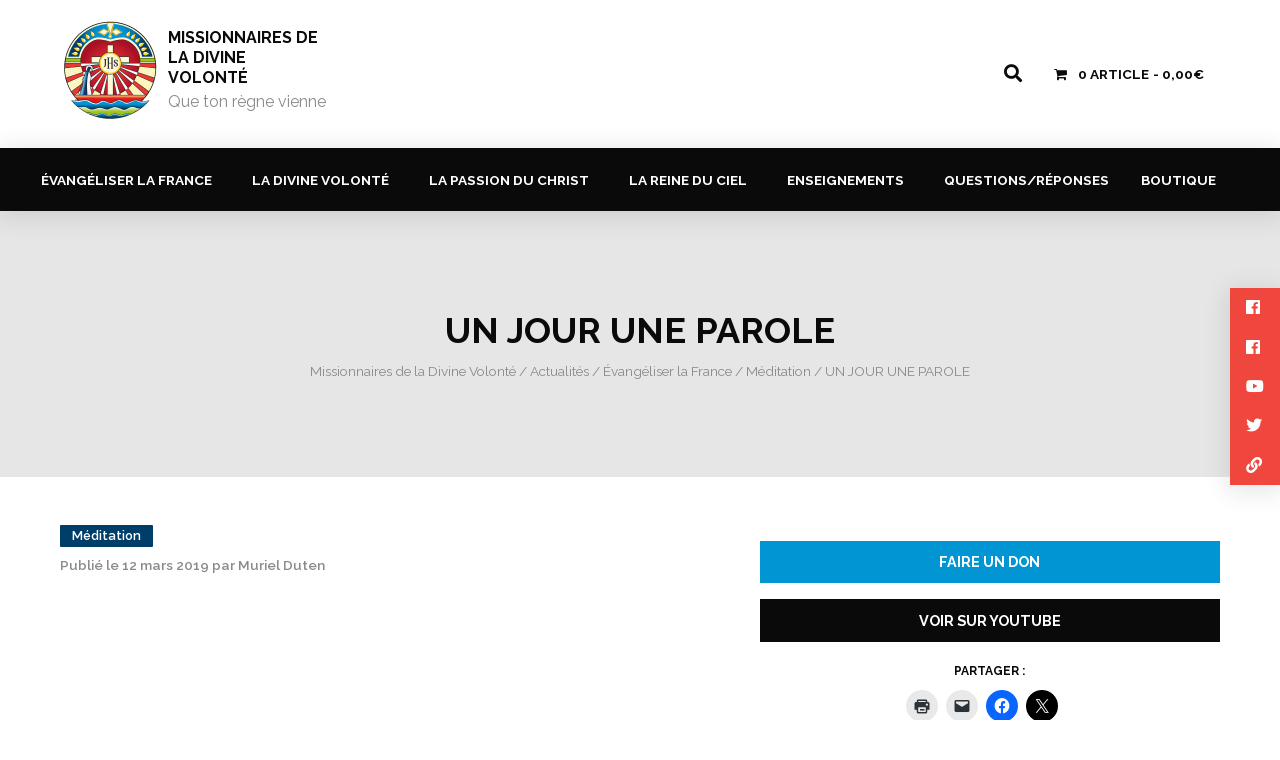

--- FILE ---
content_type: text/html; charset=UTF-8
request_url: https://disciples-amoureux-missionnaires.com/2019/03/12/un-jour-une-parole-7/
body_size: 13633
content:

<!doctype html>
<html class="no-js" lang="fr-FR" >

<head>

	<meta name="viewport" content="width=480" /><strong></strong>

    <meta charset="UTF-8" />
    <meta name="viewport" content="width=device-width, initial-scale=1.0" />
    
    <link href="https://fonts.googleapis.com/css?family=Cardo:400,400i,700|Raleway:200,200i,300,300i,400,400i,500,500i,600,600i,700,700i,800,800i,900,900i&amp;subset=latin-ext" rel="stylesheet">
    
    <!-- Global site tag (gtag.js) - Google Analytics -->
	<script async src="https://www.googletagmanager.com/gtag/js?id=UA-128419142-1"></script>
    <script>
      window.dataLayer = window.dataLayer || [];
      function gtag(){dataLayer.push(arguments);}
      gtag('js', new Date());
    
      gtag('config', 'UA-128419142-1');
    </script>

    <meta name='robots' content='index, follow, max-image-preview:large, max-snippet:-1, max-video-preview:-1' />
<script>window._wca = window._wca || [];</script>

	<!-- This site is optimized with the Yoast SEO plugin v25.7 - https://yoast.com/wordpress/plugins/seo/ -->
	<title>UN JOUR UNE PAROLE - Missionnaires de la Divine Volonté</title>
	<link rel="canonical" href="https://disciples-amoureux-missionnaires.com/2019/03/12/un-jour-une-parole-7/" />
	<meta property="og:locale" content="fr_FR" />
	<meta property="og:type" content="article" />
	<meta property="og:title" content="UN JOUR UNE PAROLE - Missionnaires de la Divine Volonté" />
	<meta property="og:description" content="MARDI 12 MARS 2019" />
	<meta property="og:url" content="https://disciples-amoureux-missionnaires.com/2019/03/12/un-jour-une-parole-7/" />
	<meta property="og:site_name" content="Missionnaires de la Divine Volonté" />
	<meta property="article:publisher" content="https://www.facebook.com/pereduten/" />
	<meta property="article:published_time" content="2019-03-12T06:00:49+00:00" />
	<meta property="article:modified_time" content="2020-03-31T16:46:50+00:00" />
	<meta property="og:image" content="https://disciples-amoureux-missionnaires.com/wp-content/uploads/2019/02/logo-french.jpg" />
	<meta property="og:image:width" content="947" />
	<meta property="og:image:height" content="910" />
	<meta property="og:image:type" content="image/jpeg" />
	<meta name="author" content="Muriel Duten" />
	<meta name="twitter:card" content="summary_large_image" />
	<meta name="twitter:label1" content="Écrit par" />
	<meta name="twitter:data1" content="Muriel Duten" />
	<script type="application/ld+json" class="yoast-schema-graph">{"@context":"https://schema.org","@graph":[{"@type":"Article","@id":"https://disciples-amoureux-missionnaires.com/2019/03/12/un-jour-une-parole-7/#article","isPartOf":{"@id":"https://disciples-amoureux-missionnaires.com/2019/03/12/un-jour-une-parole-7/"},"author":{"name":"Muriel Duten","@id":"https://disciples-amoureux-missionnaires.com/#/schema/person/e9c41a0188ecd4f3236a81a37c1fa8c5"},"headline":"UN JOUR UNE PAROLE","datePublished":"2019-03-12T06:00:49+00:00","dateModified":"2020-03-31T16:46:50+00:00","mainEntityOfPage":{"@id":"https://disciples-amoureux-missionnaires.com/2019/03/12/un-jour-une-parole-7/"},"wordCount":6,"publisher":{"@id":"https://disciples-amoureux-missionnaires.com/#organization"},"articleSection":["Méditation"],"inLanguage":"fr-FR"},{"@type":"WebPage","@id":"https://disciples-amoureux-missionnaires.com/2019/03/12/un-jour-une-parole-7/","url":"https://disciples-amoureux-missionnaires.com/2019/03/12/un-jour-une-parole-7/","name":"UN JOUR UNE PAROLE - Missionnaires de la Divine Volonté","isPartOf":{"@id":"https://disciples-amoureux-missionnaires.com/#website"},"datePublished":"2019-03-12T06:00:49+00:00","dateModified":"2020-03-31T16:46:50+00:00","breadcrumb":{"@id":"https://disciples-amoureux-missionnaires.com/2019/03/12/un-jour-une-parole-7/#breadcrumb"},"inLanguage":"fr-FR","potentialAction":[{"@type":"ReadAction","target":["https://disciples-amoureux-missionnaires.com/2019/03/12/un-jour-une-parole-7/"]}]},{"@type":"BreadcrumbList","@id":"https://disciples-amoureux-missionnaires.com/2019/03/12/un-jour-une-parole-7/#breadcrumb","itemListElement":[{"@type":"ListItem","position":1,"name":"Accueil","item":"https://disciples-amoureux-missionnaires.com/"},{"@type":"ListItem","position":2,"name":"Actualités","item":"https://disciples-amoureux-missionnaires.com/actualites/"},{"@type":"ListItem","position":3,"name":"Évangéliser la France","item":"https://disciples-amoureux-missionnaires.com/actualites/categorie/evangeliser-la-france/"},{"@type":"ListItem","position":4,"name":"Méditation","item":"https://disciples-amoureux-missionnaires.com/actualites/categorie/evangeliser-la-france/meditation/"},{"@type":"ListItem","position":5,"name":"UN JOUR UNE PAROLE"}]},{"@type":"WebSite","@id":"https://disciples-amoureux-missionnaires.com/#website","url":"https://disciples-amoureux-missionnaires.com/","name":"Disciples Amoureux Missionnaires","description":"Que ton règne vienne","publisher":{"@id":"https://disciples-amoureux-missionnaires.com/#organization"},"potentialAction":[{"@type":"SearchAction","target":{"@type":"EntryPoint","urlTemplate":"https://disciples-amoureux-missionnaires.com/?s={search_term_string}"},"query-input":{"@type":"PropertyValueSpecification","valueRequired":true,"valueName":"search_term_string"}}],"inLanguage":"fr-FR"},{"@type":"Organization","@id":"https://disciples-amoureux-missionnaires.com/#organization","name":"Disciples Amoureux Missionnaires","url":"https://disciples-amoureux-missionnaires.com/","logo":{"@type":"ImageObject","inLanguage":"fr-FR","@id":"https://disciples-amoureux-missionnaires.com/#/schema/logo/image/","url":"https://disciples-amoureux-missionnaires.com/wp-content/uploads/2019/02/logo-french.jpg","contentUrl":"https://disciples-amoureux-missionnaires.com/wp-content/uploads/2019/02/logo-french.jpg","width":947,"height":910,"caption":"Disciples Amoureux Missionnaires"},"image":{"@id":"https://disciples-amoureux-missionnaires.com/#/schema/logo/image/"},"sameAs":["https://www.facebook.com/pereduten/","https://www.instagram.com/discipulos_enamorados/","https://www.youtube.com/c/LADIVINEVOLONTEPDuten"]},{"@type":"Person","@id":"https://disciples-amoureux-missionnaires.com/#/schema/person/e9c41a0188ecd4f3236a81a37c1fa8c5","name":"Muriel Duten","image":{"@type":"ImageObject","inLanguage":"fr-FR","@id":"https://disciples-amoureux-missionnaires.com/#/schema/person/image/","url":"https://secure.gravatar.com/avatar/896be4e9ff2535725df1c970f0ff2924f193b31027a6a04882c9c74dcb696247?s=96&d=mm&r=g","contentUrl":"https://secure.gravatar.com/avatar/896be4e9ff2535725df1c970f0ff2924f193b31027a6a04882c9c74dcb696247?s=96&d=mm&r=g","caption":"Muriel Duten"},"sameAs":["http://www.disciples-amoureux-missionnaires.com/"]}]}</script>
	<!-- / Yoast SEO plugin. -->


<link rel='dns-prefetch' href='//ajax.googleapis.com' />
<link rel='dns-prefetch' href='//stats.wp.com' />
<link rel='preconnect' href='//c0.wp.com' />
<link rel='stylesheet' id='eo-leaflet.js-css' href='https://disciples-amoureux-missionnaires.com/wp-content/plugins/event-organiser/lib/leaflet/leaflet.min.css?ver=1.4.0' type='text/css' media='all' />
<style id='eo-leaflet.js-inline-css' type='text/css'>
.leaflet-popup-close-button{box-shadow:none!important;}
</style>
<link rel='stylesheet' id='wp-block-library-css' href='https://c0.wp.com/c/6.8.2/wp-includes/css/dist/block-library/style.min.css' type='text/css' media='all' />
<style id='classic-theme-styles-inline-css' type='text/css'>
/*! This file is auto-generated */
.wp-block-button__link{color:#fff;background-color:#32373c;border-radius:9999px;box-shadow:none;text-decoration:none;padding:calc(.667em + 2px) calc(1.333em + 2px);font-size:1.125em}.wp-block-file__button{background:#32373c;color:#fff;text-decoration:none}
</style>
<link rel='stylesheet' id='mediaelement-css' href='https://c0.wp.com/c/6.8.2/wp-includes/js/mediaelement/mediaelementplayer-legacy.min.css' type='text/css' media='all' />
<link rel='stylesheet' id='wp-mediaelement-css' href='https://c0.wp.com/c/6.8.2/wp-includes/js/mediaelement/wp-mediaelement.min.css' type='text/css' media='all' />
<style id='jetpack-sharing-buttons-style-inline-css' type='text/css'>
.jetpack-sharing-buttons__services-list{display:flex;flex-direction:row;flex-wrap:wrap;gap:0;list-style-type:none;margin:5px;padding:0}.jetpack-sharing-buttons__services-list.has-small-icon-size{font-size:12px}.jetpack-sharing-buttons__services-list.has-normal-icon-size{font-size:16px}.jetpack-sharing-buttons__services-list.has-large-icon-size{font-size:24px}.jetpack-sharing-buttons__services-list.has-huge-icon-size{font-size:36px}@media print{.jetpack-sharing-buttons__services-list{display:none!important}}.editor-styles-wrapper .wp-block-jetpack-sharing-buttons{gap:0;padding-inline-start:0}ul.jetpack-sharing-buttons__services-list.has-background{padding:1.25em 2.375em}
</style>
<style id='global-styles-inline-css' type='text/css'>
:root{--wp--preset--aspect-ratio--square: 1;--wp--preset--aspect-ratio--4-3: 4/3;--wp--preset--aspect-ratio--3-4: 3/4;--wp--preset--aspect-ratio--3-2: 3/2;--wp--preset--aspect-ratio--2-3: 2/3;--wp--preset--aspect-ratio--16-9: 16/9;--wp--preset--aspect-ratio--9-16: 9/16;--wp--preset--color--black: #000000;--wp--preset--color--cyan-bluish-gray: #abb8c3;--wp--preset--color--white: #ffffff;--wp--preset--color--pale-pink: #f78da7;--wp--preset--color--vivid-red: #cf2e2e;--wp--preset--color--luminous-vivid-orange: #ff6900;--wp--preset--color--luminous-vivid-amber: #fcb900;--wp--preset--color--light-green-cyan: #7bdcb5;--wp--preset--color--vivid-green-cyan: #00d084;--wp--preset--color--pale-cyan-blue: #8ed1fc;--wp--preset--color--vivid-cyan-blue: #0693e3;--wp--preset--color--vivid-purple: #9b51e0;--wp--preset--gradient--vivid-cyan-blue-to-vivid-purple: linear-gradient(135deg,rgba(6,147,227,1) 0%,rgb(155,81,224) 100%);--wp--preset--gradient--light-green-cyan-to-vivid-green-cyan: linear-gradient(135deg,rgb(122,220,180) 0%,rgb(0,208,130) 100%);--wp--preset--gradient--luminous-vivid-amber-to-luminous-vivid-orange: linear-gradient(135deg,rgba(252,185,0,1) 0%,rgba(255,105,0,1) 100%);--wp--preset--gradient--luminous-vivid-orange-to-vivid-red: linear-gradient(135deg,rgba(255,105,0,1) 0%,rgb(207,46,46) 100%);--wp--preset--gradient--very-light-gray-to-cyan-bluish-gray: linear-gradient(135deg,rgb(238,238,238) 0%,rgb(169,184,195) 100%);--wp--preset--gradient--cool-to-warm-spectrum: linear-gradient(135deg,rgb(74,234,220) 0%,rgb(151,120,209) 20%,rgb(207,42,186) 40%,rgb(238,44,130) 60%,rgb(251,105,98) 80%,rgb(254,248,76) 100%);--wp--preset--gradient--blush-light-purple: linear-gradient(135deg,rgb(255,206,236) 0%,rgb(152,150,240) 100%);--wp--preset--gradient--blush-bordeaux: linear-gradient(135deg,rgb(254,205,165) 0%,rgb(254,45,45) 50%,rgb(107,0,62) 100%);--wp--preset--gradient--luminous-dusk: linear-gradient(135deg,rgb(255,203,112) 0%,rgb(199,81,192) 50%,rgb(65,88,208) 100%);--wp--preset--gradient--pale-ocean: linear-gradient(135deg,rgb(255,245,203) 0%,rgb(182,227,212) 50%,rgb(51,167,181) 100%);--wp--preset--gradient--electric-grass: linear-gradient(135deg,rgb(202,248,128) 0%,rgb(113,206,126) 100%);--wp--preset--gradient--midnight: linear-gradient(135deg,rgb(2,3,129) 0%,rgb(40,116,252) 100%);--wp--preset--font-size--small: 13px;--wp--preset--font-size--medium: 20px;--wp--preset--font-size--large: 36px;--wp--preset--font-size--x-large: 42px;--wp--preset--spacing--20: 0.44rem;--wp--preset--spacing--30: 0.67rem;--wp--preset--spacing--40: 1rem;--wp--preset--spacing--50: 1.5rem;--wp--preset--spacing--60: 2.25rem;--wp--preset--spacing--70: 3.38rem;--wp--preset--spacing--80: 5.06rem;--wp--preset--shadow--natural: 6px 6px 9px rgba(0, 0, 0, 0.2);--wp--preset--shadow--deep: 12px 12px 50px rgba(0, 0, 0, 0.4);--wp--preset--shadow--sharp: 6px 6px 0px rgba(0, 0, 0, 0.2);--wp--preset--shadow--outlined: 6px 6px 0px -3px rgba(255, 255, 255, 1), 6px 6px rgba(0, 0, 0, 1);--wp--preset--shadow--crisp: 6px 6px 0px rgba(0, 0, 0, 1);}:where(.is-layout-flex){gap: 0.5em;}:where(.is-layout-grid){gap: 0.5em;}body .is-layout-flex{display: flex;}.is-layout-flex{flex-wrap: wrap;align-items: center;}.is-layout-flex > :is(*, div){margin: 0;}body .is-layout-grid{display: grid;}.is-layout-grid > :is(*, div){margin: 0;}:where(.wp-block-columns.is-layout-flex){gap: 2em;}:where(.wp-block-columns.is-layout-grid){gap: 2em;}:where(.wp-block-post-template.is-layout-flex){gap: 1.25em;}:where(.wp-block-post-template.is-layout-grid){gap: 1.25em;}.has-black-color{color: var(--wp--preset--color--black) !important;}.has-cyan-bluish-gray-color{color: var(--wp--preset--color--cyan-bluish-gray) !important;}.has-white-color{color: var(--wp--preset--color--white) !important;}.has-pale-pink-color{color: var(--wp--preset--color--pale-pink) !important;}.has-vivid-red-color{color: var(--wp--preset--color--vivid-red) !important;}.has-luminous-vivid-orange-color{color: var(--wp--preset--color--luminous-vivid-orange) !important;}.has-luminous-vivid-amber-color{color: var(--wp--preset--color--luminous-vivid-amber) !important;}.has-light-green-cyan-color{color: var(--wp--preset--color--light-green-cyan) !important;}.has-vivid-green-cyan-color{color: var(--wp--preset--color--vivid-green-cyan) !important;}.has-pale-cyan-blue-color{color: var(--wp--preset--color--pale-cyan-blue) !important;}.has-vivid-cyan-blue-color{color: var(--wp--preset--color--vivid-cyan-blue) !important;}.has-vivid-purple-color{color: var(--wp--preset--color--vivid-purple) !important;}.has-black-background-color{background-color: var(--wp--preset--color--black) !important;}.has-cyan-bluish-gray-background-color{background-color: var(--wp--preset--color--cyan-bluish-gray) !important;}.has-white-background-color{background-color: var(--wp--preset--color--white) !important;}.has-pale-pink-background-color{background-color: var(--wp--preset--color--pale-pink) !important;}.has-vivid-red-background-color{background-color: var(--wp--preset--color--vivid-red) !important;}.has-luminous-vivid-orange-background-color{background-color: var(--wp--preset--color--luminous-vivid-orange) !important;}.has-luminous-vivid-amber-background-color{background-color: var(--wp--preset--color--luminous-vivid-amber) !important;}.has-light-green-cyan-background-color{background-color: var(--wp--preset--color--light-green-cyan) !important;}.has-vivid-green-cyan-background-color{background-color: var(--wp--preset--color--vivid-green-cyan) !important;}.has-pale-cyan-blue-background-color{background-color: var(--wp--preset--color--pale-cyan-blue) !important;}.has-vivid-cyan-blue-background-color{background-color: var(--wp--preset--color--vivid-cyan-blue) !important;}.has-vivid-purple-background-color{background-color: var(--wp--preset--color--vivid-purple) !important;}.has-black-border-color{border-color: var(--wp--preset--color--black) !important;}.has-cyan-bluish-gray-border-color{border-color: var(--wp--preset--color--cyan-bluish-gray) !important;}.has-white-border-color{border-color: var(--wp--preset--color--white) !important;}.has-pale-pink-border-color{border-color: var(--wp--preset--color--pale-pink) !important;}.has-vivid-red-border-color{border-color: var(--wp--preset--color--vivid-red) !important;}.has-luminous-vivid-orange-border-color{border-color: var(--wp--preset--color--luminous-vivid-orange) !important;}.has-luminous-vivid-amber-border-color{border-color: var(--wp--preset--color--luminous-vivid-amber) !important;}.has-light-green-cyan-border-color{border-color: var(--wp--preset--color--light-green-cyan) !important;}.has-vivid-green-cyan-border-color{border-color: var(--wp--preset--color--vivid-green-cyan) !important;}.has-pale-cyan-blue-border-color{border-color: var(--wp--preset--color--pale-cyan-blue) !important;}.has-vivid-cyan-blue-border-color{border-color: var(--wp--preset--color--vivid-cyan-blue) !important;}.has-vivid-purple-border-color{border-color: var(--wp--preset--color--vivid-purple) !important;}.has-vivid-cyan-blue-to-vivid-purple-gradient-background{background: var(--wp--preset--gradient--vivid-cyan-blue-to-vivid-purple) !important;}.has-light-green-cyan-to-vivid-green-cyan-gradient-background{background: var(--wp--preset--gradient--light-green-cyan-to-vivid-green-cyan) !important;}.has-luminous-vivid-amber-to-luminous-vivid-orange-gradient-background{background: var(--wp--preset--gradient--luminous-vivid-amber-to-luminous-vivid-orange) !important;}.has-luminous-vivid-orange-to-vivid-red-gradient-background{background: var(--wp--preset--gradient--luminous-vivid-orange-to-vivid-red) !important;}.has-very-light-gray-to-cyan-bluish-gray-gradient-background{background: var(--wp--preset--gradient--very-light-gray-to-cyan-bluish-gray) !important;}.has-cool-to-warm-spectrum-gradient-background{background: var(--wp--preset--gradient--cool-to-warm-spectrum) !important;}.has-blush-light-purple-gradient-background{background: var(--wp--preset--gradient--blush-light-purple) !important;}.has-blush-bordeaux-gradient-background{background: var(--wp--preset--gradient--blush-bordeaux) !important;}.has-luminous-dusk-gradient-background{background: var(--wp--preset--gradient--luminous-dusk) !important;}.has-pale-ocean-gradient-background{background: var(--wp--preset--gradient--pale-ocean) !important;}.has-electric-grass-gradient-background{background: var(--wp--preset--gradient--electric-grass) !important;}.has-midnight-gradient-background{background: var(--wp--preset--gradient--midnight) !important;}.has-small-font-size{font-size: var(--wp--preset--font-size--small) !important;}.has-medium-font-size{font-size: var(--wp--preset--font-size--medium) !important;}.has-large-font-size{font-size: var(--wp--preset--font-size--large) !important;}.has-x-large-font-size{font-size: var(--wp--preset--font-size--x-large) !important;}
:where(.wp-block-post-template.is-layout-flex){gap: 1.25em;}:where(.wp-block-post-template.is-layout-grid){gap: 1.25em;}
:where(.wp-block-columns.is-layout-flex){gap: 2em;}:where(.wp-block-columns.is-layout-grid){gap: 2em;}
:root :where(.wp-block-pullquote){font-size: 1.5em;line-height: 1.6;}
</style>
<link rel='stylesheet' id='contact-form-7-css' href='https://disciples-amoureux-missionnaires.com/wp-content/plugins/contact-form-7/includes/css/styles.css?ver=6.1.1' type='text/css' media='all' />
<link rel='stylesheet' id='lbwps-styles-photoswipe5-main-css' href='https://disciples-amoureux-missionnaires.com/wp-content/plugins/lightbox-photoswipe/assets/ps5/styles/main.css?ver=5.7.2' type='text/css' media='all' />
<link rel='stylesheet' id='wpmenucart-icons-css' href='https://disciples-amoureux-missionnaires.com/wp-content/plugins/woocommerce-menu-bar-cart/assets/css/wpmenucart-icons.min.css?ver=2.14.11' type='text/css' media='all' />
<style id='wpmenucart-icons-inline-css' type='text/css'>
@font-face{font-family:WPMenuCart;src:url(https://disciples-amoureux-missionnaires.com/wp-content/plugins/woocommerce-menu-bar-cart/assets/fonts/WPMenuCart.eot);src:url(https://disciples-amoureux-missionnaires.com/wp-content/plugins/woocommerce-menu-bar-cart/assets/fonts/WPMenuCart.eot?#iefix) format('embedded-opentype'),url(https://disciples-amoureux-missionnaires.com/wp-content/plugins/woocommerce-menu-bar-cart/assets/fonts/WPMenuCart.woff2) format('woff2'),url(https://disciples-amoureux-missionnaires.com/wp-content/plugins/woocommerce-menu-bar-cart/assets/fonts/WPMenuCart.woff) format('woff'),url(https://disciples-amoureux-missionnaires.com/wp-content/plugins/woocommerce-menu-bar-cart/assets/fonts/WPMenuCart.ttf) format('truetype'),url(https://disciples-amoureux-missionnaires.com/wp-content/plugins/woocommerce-menu-bar-cart/assets/fonts/WPMenuCart.svg#WPMenuCart) format('svg');font-weight:400;font-style:normal;font-display:swap}
</style>
<link rel='stylesheet' id='wpmenucart-css' href='https://disciples-amoureux-missionnaires.com/wp-content/plugins/woocommerce-menu-bar-cart/assets/css/wpmenucart-main.min.css?ver=2.14.11' type='text/css' media='all' />
<style id='woocommerce-inline-inline-css' type='text/css'>
.woocommerce form .form-row .required { visibility: visible; }
</style>
<link rel='stylesheet' id='brands-styles-css' href='https://c0.wp.com/p/woocommerce/10.1.3/assets/css/brands.css' type='text/css' media='all' />
<link rel='stylesheet' id='normalize-stylesheet-css' href='https://disciples-amoureux-missionnaires.com/wp-content/themes/DAMPress/css/normalize.css?ver=1.0.0' type='text/css' media='all' />
<link rel='stylesheet' id='main-stylesheet-css' href='https://disciples-amoureux-missionnaires.com/wp-content/themes/DAMPress/css/styles.css?ver=1.0.0' type='text/css' media='all' />
<link rel='stylesheet' id='woocommerce-stylesheet-css' href='https://disciples-amoureux-missionnaires.com/wp-content/themes/DAMPress/css/woocommerce.css?ver=1.0.0' type='text/css' media='all' />
<link rel='stylesheet' id='animations-stylesheet-css' href='https://disciples-amoureux-missionnaires.com/wp-content/themes/DAMPress/css/animations.css?ver=1.0.0' type='text/css' media='all' />
<link rel='stylesheet' id='responsive-stylesheet-css' href='https://disciples-amoureux-missionnaires.com/wp-content/themes/DAMPress/css/responsive.css?ver=1.0.0' type='text/css' media='all' />
<link rel='stylesheet' id='fontawesome-css' href='https://disciples-amoureux-missionnaires.com/wp-content/themes/DAMPress/css/fontawesome.css?ver=5.4.1' type='text/css' media='all' />
<link rel='stylesheet' id='sharedaddy-css' href='https://c0.wp.com/p/jetpack/14.9.1/modules/sharedaddy/sharing.css' type='text/css' media='all' />
<link rel='stylesheet' id='social-logos-css' href='https://c0.wp.com/p/jetpack/14.9.1/_inc/social-logos/social-logos.min.css' type='text/css' media='all' />
<script type="text/javascript" src="https://ajax.googleapis.com/ajax/libs/jquery/3.2.1/jquery.min.js?ver=3.2.1" id="jquery-js"></script>
<script type="text/javascript" src="https://c0.wp.com/p/woocommerce/10.1.3/assets/js/jquery-blockui/jquery.blockUI.min.js" id="jquery-blockui-js" defer="defer" data-wp-strategy="defer"></script>
<script type="text/javascript" id="wc-add-to-cart-js-extra">
/* <![CDATA[ */
var wc_add_to_cart_params = {"ajax_url":"\/wp-admin\/admin-ajax.php","wc_ajax_url":"\/?wc-ajax=%%endpoint%%","i18n_view_cart":"Voir le panier","cart_url":"https:\/\/disciples-amoureux-missionnaires.com\/panier\/","is_cart":"","cart_redirect_after_add":"no"};
/* ]]> */
</script>
<script type="text/javascript" src="https://c0.wp.com/p/woocommerce/10.1.3/assets/js/frontend/add-to-cart.min.js" id="wc-add-to-cart-js" defer="defer" data-wp-strategy="defer"></script>
<script type="text/javascript" src="https://c0.wp.com/p/woocommerce/10.1.3/assets/js/js-cookie/js.cookie.min.js" id="js-cookie-js" defer="defer" data-wp-strategy="defer"></script>
<script type="text/javascript" id="woocommerce-js-extra">
/* <![CDATA[ */
var woocommerce_params = {"ajax_url":"\/wp-admin\/admin-ajax.php","wc_ajax_url":"\/?wc-ajax=%%endpoint%%","i18n_password_show":"Afficher le mot de passe","i18n_password_hide":"Masquer le mot de passe"};
/* ]]> */
</script>
<script type="text/javascript" src="https://c0.wp.com/p/woocommerce/10.1.3/assets/js/frontend/woocommerce.min.js" id="woocommerce-js" defer="defer" data-wp-strategy="defer"></script>
<script type="text/javascript" src="https://stats.wp.com/s-202605.js" id="woocommerce-analytics-js" defer="defer" data-wp-strategy="defer"></script>
<link rel="https://api.w.org/" href="https://disciples-amoureux-missionnaires.com/wp-json/" /><link rel="alternate" title="JSON" type="application/json" href="https://disciples-amoureux-missionnaires.com/wp-json/wp/v2/posts/1515" /><link rel="alternate" title="oEmbed (JSON)" type="application/json+oembed" href="https://disciples-amoureux-missionnaires.com/wp-json/oembed/1.0/embed?url=https%3A%2F%2Fdisciples-amoureux-missionnaires.com%2F2019%2F03%2F12%2Fun-jour-une-parole-7%2F" />
<link rel="alternate" title="oEmbed (XML)" type="text/xml+oembed" href="https://disciples-amoureux-missionnaires.com/wp-json/oembed/1.0/embed?url=https%3A%2F%2Fdisciples-amoureux-missionnaires.com%2F2019%2F03%2F12%2Fun-jour-une-parole-7%2F&#038;format=xml" />
	<style>img#wpstats{display:none}</style>
				<script>
			document.documentElement.className = document.documentElement.className.replace('no-js', 'js');
		</script>
				<style>
			.no-js img.lazyload {
				display: none;
			}

			figure.wp-block-image img.lazyloading {
				min-width: 150px;
			}

			.lazyload,
			.lazyloading {
				--smush-placeholder-width: 100px;
				--smush-placeholder-aspect-ratio: 1/1;
				width: var(--smush-placeholder-width) !important;
				aspect-ratio: var(--smush-placeholder-aspect-ratio) !important;
			}

						.lazyload, .lazyloading {
				opacity: 0;
			}

			.lazyloaded {
				opacity: 1;
				transition: opacity 400ms;
				transition-delay: 0ms;
			}

					</style>
			<noscript><style>.woocommerce-product-gallery{ opacity: 1 !important; }</style></noscript>
	<link rel="icon" href="https://disciples-amoureux-missionnaires.com/wp-content/uploads/2018/10/LogoV2-150x150.jpg" sizes="32x32" />
<link rel="icon" href="https://disciples-amoureux-missionnaires.com/wp-content/uploads/2018/10/LogoV2-300x300.jpg" sizes="192x192" />
<link rel="apple-touch-icon" href="https://disciples-amoureux-missionnaires.com/wp-content/uploads/2018/10/LogoV2-300x300.jpg" />
<meta name="msapplication-TileImage" content="https://disciples-amoureux-missionnaires.com/wp-content/uploads/2018/10/LogoV2-300x300.jpg" />
    
</head>

<body class="wp-singular post-template-default single single-post postid-1515 single-format-video wp-custom-logo wp-theme-DAMPress theme-DAMPress woocommerce-no-js">

<header class="site-header" role="banner">

    <div class="site-title-bar title-bar" data-responsive-toggle="mobile-menu" data-hide-for="large">
    
        <div class="title-bar-left">
            <a href="https://disciples-amoureux-missionnaires.com/" rel="home" class="site-mobile-title title-bar-title site-title">
					
				                <img alt="Missionnaires de la Divine Volonté" data-src="https://disciples-amoureux-missionnaires.com/wp-content/uploads/2018/10/cropped-logoDAM.png" src="[data-uri]" class="lazyload" style="--smush-placeholder-width: 100px; --smush-placeholder-aspect-ratio: 100/100;" />
                
                <h1>Missionnaires de la Divine Volonté</h1>
                
                <h4>Que ton règne vienne</h4>
                    
            </a>
        </div>
        
        <div class="title-bar-right">
            <button class="menu-icon" type="button" data-toggle="mobile-menu"><i class="fas fa-bars"></i></button> 
            <a href="https://disciples-amoureux-missionnaires.com/panier/" title="Panier"><i class="wpmenucart-icon-shopping-cart-0"></i></a> 
        </div>
        
    </div>
            
    <nav class="mobile-menu vertical menu" id="mobile-menu" role="navigation">
    
        <ul id="menu-menu-principal" class="vertical menu" data-accordion-menu data-submenu-toggle="true"><li id="menu-item-46" class="menu-item menu-item-type-post_type menu-item-object-page menu-item-has-children menu-item-46"><a href="https://disciples-amoureux-missionnaires.com/evangeliser-la-france/">Évangéliser la France</a>
<ul class="vertical nested menu">
	<li id="menu-item-170" class="menu-item menu-item-type-post_type menu-item-object-page menu-item-170"><a href="https://disciples-amoureux-missionnaires.com/evangeliser-la-france/homelies/">Homélies – Messe</a></li>
	<li id="menu-item-180" class="menu-item menu-item-type-post_type menu-item-object-page menu-item-180"><a href="https://disciples-amoureux-missionnaires.com/evangeliser-la-france/meditation/">Méditation</a></li>
	<li id="menu-item-3900" class="menu-item menu-item-type-post_type menu-item-object-page menu-item-3900"><a href="https://disciples-amoureux-missionnaires.com/evangeliser-la-france/nouvelles/">Nouvelles</a></li>
	<li id="menu-item-19676" class="menu-item menu-item-type-post_type menu-item-object-page menu-item-19676"><a href="https://disciples-amoureux-missionnaires.com/evangeliser-la-france/a-lecoute-du-pape-leon-xiv/">A l’écoute du Pape Léon XIV</a></li>
</ul>
</li>
<li id="menu-item-47" class="menu-item menu-item-type-post_type menu-item-object-page menu-item-has-children menu-item-47"><a href="https://disciples-amoureux-missionnaires.com/la-divine-volonte/">La Divine Volonté</a>
<ul class="vertical nested menu">
	<li id="menu-item-6099" class="menu-item menu-item-type-post_type menu-item-object-page menu-item-6099"><a href="https://disciples-amoureux-missionnaires.com/la-divine-volonte/les-rondes-dans-la-divine-volonte/">Les rondes dans la Divine Volonté</a></li>
	<li id="menu-item-181" class="menu-item menu-item-type-post_type menu-item-object-page menu-item-181"><a href="https://disciples-amoureux-missionnaires.com/la-divine-volonte/evangile-du-jour-et-le-livre-du-ciel/">L’évangile du jour et le Livre du Ciel</a></li>
	<li id="menu-item-5636" class="menu-item menu-item-type-post_type menu-item-object-page menu-item-5636"><a href="https://disciples-amoureux-missionnaires.com/la-divine-volonte/les-lettres-de-luisa-piccarreta/">Les lettres de Luisa Piccarreta</a></li>
	<li id="menu-item-14112" class="menu-item menu-item-type-post_type menu-item-object-page menu-item-14112"><a href="https://disciples-amoureux-missionnaires.com/la-divine-volonte/les-commentaires-du-livre-du-ciel/">Les commentaires du Livre du Ciel</a></li>
	<li id="menu-item-372" class="menu-item menu-item-type-post_type menu-item-object-page menu-item-372"><a href="https://disciples-amoureux-missionnaires.com/la-divine-volonte/agenda/">Agenda</a></li>
</ul>
</li>
<li id="menu-item-5646" class="menu-item menu-item-type-post_type menu-item-object-page menu-item-has-children menu-item-5646"><a href="https://disciples-amoureux-missionnaires.com/la-passion-du-christ/">LA PASSION DU CHRIST</a>
<ul class="vertical nested menu">
	<li id="menu-item-6011" class="menu-item menu-item-type-post_type menu-item-object-page menu-item-6011"><a href="https://disciples-amoureux-missionnaires.com/la-passion-du-christ/les-14-stations-du-chemin-de-croix/">Les 14 stations du chemin de croix</a></li>
	<li id="menu-item-6012" class="menu-item menu-item-type-post_type menu-item-object-page menu-item-6012"><a href="https://disciples-amoureux-missionnaires.com/la-passion-du-christ/meditation-des-24-h-de-la-passion-du-christ-en-audio/">Méditation des 24 h</a></li>
</ul>
</li>
<li id="menu-item-5650" class="menu-item menu-item-type-post_type menu-item-object-page menu-item-has-children menu-item-5650"><a href="https://disciples-amoureux-missionnaires.com/la-reine-du-ciel-dans-le-royaume-de-la-volonte-divine/">La Reine du Ciel</a>
<ul class="vertical nested menu">
	<li id="menu-item-6017" class="menu-item menu-item-type-post_type menu-item-object-page menu-item-6017"><a href="https://disciples-amoureux-missionnaires.com/la-reine-du-ciel-dans-le-royaume-de-la-volonte-divine/meditation-de-la-vie-de-la-vierge-marie-les-31-jours/">Méditation de la vie de la Vierge Marie</a></li>
	<li id="menu-item-6018" class="menu-item menu-item-type-post_type menu-item-object-page menu-item-6018"><a href="https://disciples-amoureux-missionnaires.com/la-reine-du-ciel-dans-le-royaume-de-la-volonte-divine/meditation-du-chapelet-dans-la-divine-volonte/">Méditation du chapelet dans la Divine Volonté</a></li>
	<li id="menu-item-6438" class="menu-item menu-item-type-taxonomy menu-item-object-category menu-item-6438"><a href="https://disciples-amoureux-missionnaires.com/actualites/categorie/la-reine-du-ciel-dans-le-royaume-de-la-volonte-divine/la-neuvaine-de-noel/">La Neuvaine de Noël</a></li>
</ul>
</li>
<li id="menu-item-5655" class="menu-item menu-item-type-post_type menu-item-object-page menu-item-has-children menu-item-5655"><a href="https://disciples-amoureux-missionnaires.com/enseignements/">Enseignements</a>
<ul class="vertical nested menu">
	<li id="menu-item-175" class="menu-item menu-item-type-post_type menu-item-object-page menu-item-175"><a href="https://disciples-amoureux-missionnaires.com/enseignements/formations/">Formations</a></li>
	<li id="menu-item-10177" class="menu-item menu-item-type-post_type menu-item-object-page menu-item-10177"><a href="https://disciples-amoureux-missionnaires.com/enseignements/retraites/">Retraites</a></li>
	<li id="menu-item-12499" class="menu-item menu-item-type-post_type menu-item-object-page menu-item-12499"><a href="https://disciples-amoureux-missionnaires.com/enseignements/enseignement-du-dr-thomassigny/">Enseignement du Dr Thomassigny</a></li>
	<li id="menu-item-16012" class="menu-item menu-item-type-post_type menu-item-object-page menu-item-16012"><a href="https://disciples-amoureux-missionnaires.com/enseignements/enseignement-de-jose-luis-acuna/">Enseignement de José Luis Acuña</a></li>
</ul>
</li>
<li id="menu-item-10984" class="menu-item menu-item-type-post_type menu-item-object-page menu-item-10984"><a href="https://disciples-amoureux-missionnaires.com/verites-divines/">Questions/réponses</a></li>
<li id="menu-item-142" class="menu-item menu-item-type-post_type menu-item-object-page menu-item-has-children menu-item-142"><a href="https://disciples-amoureux-missionnaires.com/boutique/">Boutique</a>
<ul class="vertical nested menu">
	<li id="menu-item-146" class="menu-item menu-item-type-taxonomy menu-item-object-product_cat menu-item-146"><a href="https://disciples-amoureux-missionnaires.com/categorie-produit/dons/">Dons &amp; Parrainages</a></li>
	<li id="menu-item-195" class="menu-item menu-item-type-taxonomy menu-item-object-product_cat menu-item-195"><a href="https://disciples-amoureux-missionnaires.com/categorie-produit/cd/">CD</a></li>
	<li id="menu-item-5948" class="menu-item menu-item-type-taxonomy menu-item-object-product_cat menu-item-5948"><a href="https://disciples-amoureux-missionnaires.com/categorie-produit/mp3/">MP3</a></li>
	<li id="menu-item-196" class="menu-item menu-item-type-taxonomy menu-item-object-product_cat menu-item-196"><a href="https://disciples-amoureux-missionnaires.com/categorie-produit/livres/">Livres</a></li>
	<li id="menu-item-11119" class="menu-item menu-item-type-taxonomy menu-item-object-product_cat menu-item-11119"><a href="https://disciples-amoureux-missionnaires.com/categorie-produit/livres/livres-des-peres-duten/">Livres des Pères Duten</a></li>
	<li id="menu-item-8234" class="menu-item menu-item-type-taxonomy menu-item-object-product_cat menu-item-8234"><a href="https://disciples-amoureux-missionnaires.com/categorie-produit/livrets/">Livrets</a></li>
</ul>
</li>
</ul>        
        <ul id="menu-menu-social" class="menu menu-vertical social-menu"><li id="menu-item-5638" class="icone menu-item menu-item-type-custom menu-item-object-custom menu-item-5638"><a target="_blank" href="https://www.facebook.com/profile.php?id=170741840318165"><i class="fab fa-facebook" ></i></a></li>
<li id="menu-item-5639" class="icone menu-item menu-item-type-custom menu-item-object-custom menu-item-5639"><a target="_blank" href="https://www.facebook.com/Disc%C3%ADpulos-Enamorados-Misioneros-1966653903406470/"><i class="fab fa-facebook" ></i></a></li>
<li id="menu-item-5640" class="icone menu-item menu-item-type-custom menu-item-object-custom menu-item-5640"><a target="_blank" href="https://www.youtube.com/c/LADIVINEVOLONTEPDuten?sub_confirmation=1"><i class="fab fa-youtube"></i></a></li>
<li id="menu-item-5641" class="icone menu-item menu-item-type-custom menu-item-object-custom menu-item-5641"><a target="_blank" href="https://twitter.com/diamissio"><i class="fab fa-twitter"></i></a></li>
<li id="menu-item-10596" class="icone menu-item menu-item-type-post_type menu-item-object-page menu-item-10596"><a href="https://disciples-amoureux-missionnaires.com/liens-utiles/" title="Liens utiles"><i class="fas fa-link"></i></a></li>
</ul>            
		<form role="search" method="get" class="searchform" action="https://disciples-amoureux-missionnaires.com/">
		<div class="input-group">
		<input type="text" class="input-group-field" value="" name="s" id="s" placeholder="Rechercher">
				<div class="input-group-button">
			<input type="submit" id="searchsubmit" value="OK" class="button">
		</div>
	</div>
	</form>
 
    </nav>
    
    <nav class="site-logo top-bar">
    
        <div class="top-bar-left">
            <div class="site-desktop-title top-bar-title">
                <a href="https://disciples-amoureux-missionnaires.com/" rel="home" class="site-title">
                    
                                        <img alt="Missionnaires de la Divine Volonté" data-src="https://disciples-amoureux-missionnaires.com/wp-content/uploads/2018/10/cropped-logoDAM.png" src="[data-uri]" class="lazyload" style="--smush-placeholder-width: 100px; --smush-placeholder-aspect-ratio: 100/100;" />
                    
                    <h1>Missionnaires de la Divine Volonté</h1>
                    
                    <h4>Que ton règne vienne</h4>
                    
                </a>
            </div>
        </div>
        
        <div class="top-bar-right hide-for-print">  

			<ul id="menu-menu-haut-de-page" class="menu top-menu align-right"><li class='menu-header-search'><a data-toggle='search-panel'><i class='fas fa-lg fa-search'></i></a></li><li class="menu-header-search wpmenucartli wpmenucart-display-standard menu-item" id="wpmenucartli"><a class="wpmenucart-contents empty-wpmenucart-visible" href="https://disciples-amoureux-missionnaires.com/boutique/" title="Faire des achats"><i class="wpmenucart-icon-shopping-cart-0" role="img" aria-label="Cart"></i><span class="cartcontents">0 Article</span><span class="amount">0,00&euro;</span></a></li></ul>
            <div id="search-panel" data-toggler data-animate="slide-in-right slide-out-right" style="display:none" data-closable>
                <button class="close-button" data-close><i class="far fa-times-circle"></i></button>
                <form role="search" method="get" class="searchform" action="https://disciples-amoureux-missionnaires.com/">
		<div class="input-group">
		<input type="text" class="input-group-field" value="" name="s" id="s" placeholder="Rechercher">
				<div class="input-group-button">
			<input type="submit" id="searchsubmit" value="OK" class="button">
		</div>
	</div>
	</form>
 
            </div>
            
        </div>
        
    </nav>

    <div data-sticky-container>
        <nav class="site-navigation" role="navigation" data-sticky data-options="marginTop:0;" style="width:100%">
            <div class="top-bar">
            
                <div class="top-bar-left">
                    <ul id="menu-menu-principal-1" class="dropdown menu desktop-menu" data-dropdown-menu><li class="menu-item menu-item-type-post_type menu-item-object-page menu-item-has-children menu-item-46"><a href="https://disciples-amoureux-missionnaires.com/evangeliser-la-france/">Évangéliser la France</a>
<ul class="dropdown menu vertical" data-toggle>
	<li class="menu-item menu-item-type-post_type menu-item-object-page menu-item-170"><a href="https://disciples-amoureux-missionnaires.com/evangeliser-la-france/homelies/">Homélies – Messe</a></li>
	<li class="menu-item menu-item-type-post_type menu-item-object-page menu-item-180"><a href="https://disciples-amoureux-missionnaires.com/evangeliser-la-france/meditation/">Méditation</a></li>
	<li class="menu-item menu-item-type-post_type menu-item-object-page menu-item-3900"><a href="https://disciples-amoureux-missionnaires.com/evangeliser-la-france/nouvelles/">Nouvelles</a></li>
	<li class="menu-item menu-item-type-post_type menu-item-object-page menu-item-19676"><a href="https://disciples-amoureux-missionnaires.com/evangeliser-la-france/a-lecoute-du-pape-leon-xiv/">A l’écoute du Pape Léon XIV</a></li>
</ul>
</li>
<li class="menu-item menu-item-type-post_type menu-item-object-page menu-item-has-children menu-item-47"><a href="https://disciples-amoureux-missionnaires.com/la-divine-volonte/">La Divine Volonté</a>
<ul class="dropdown menu vertical" data-toggle>
	<li class="menu-item menu-item-type-post_type menu-item-object-page menu-item-6099"><a href="https://disciples-amoureux-missionnaires.com/la-divine-volonte/les-rondes-dans-la-divine-volonte/">Les rondes dans la Divine Volonté</a></li>
	<li class="menu-item menu-item-type-post_type menu-item-object-page menu-item-181"><a href="https://disciples-amoureux-missionnaires.com/la-divine-volonte/evangile-du-jour-et-le-livre-du-ciel/">L’évangile du jour et le Livre du Ciel</a></li>
	<li class="menu-item menu-item-type-post_type menu-item-object-page menu-item-5636"><a href="https://disciples-amoureux-missionnaires.com/la-divine-volonte/les-lettres-de-luisa-piccarreta/">Les lettres de Luisa Piccarreta</a></li>
	<li class="menu-item menu-item-type-post_type menu-item-object-page menu-item-14112"><a href="https://disciples-amoureux-missionnaires.com/la-divine-volonte/les-commentaires-du-livre-du-ciel/">Les commentaires du Livre du Ciel</a></li>
	<li class="menu-item menu-item-type-post_type menu-item-object-page menu-item-372"><a href="https://disciples-amoureux-missionnaires.com/la-divine-volonte/agenda/">Agenda</a></li>
</ul>
</li>
<li class="menu-item menu-item-type-post_type menu-item-object-page menu-item-has-children menu-item-5646"><a href="https://disciples-amoureux-missionnaires.com/la-passion-du-christ/">LA PASSION DU CHRIST</a>
<ul class="dropdown menu vertical" data-toggle>
	<li class="menu-item menu-item-type-post_type menu-item-object-page menu-item-6011"><a href="https://disciples-amoureux-missionnaires.com/la-passion-du-christ/les-14-stations-du-chemin-de-croix/">Les 14 stations du chemin de croix</a></li>
	<li class="menu-item menu-item-type-post_type menu-item-object-page menu-item-6012"><a href="https://disciples-amoureux-missionnaires.com/la-passion-du-christ/meditation-des-24-h-de-la-passion-du-christ-en-audio/">Méditation des 24 h</a></li>
</ul>
</li>
<li class="menu-item menu-item-type-post_type menu-item-object-page menu-item-has-children menu-item-5650"><a href="https://disciples-amoureux-missionnaires.com/la-reine-du-ciel-dans-le-royaume-de-la-volonte-divine/">La Reine du Ciel</a>
<ul class="dropdown menu vertical" data-toggle>
	<li class="menu-item menu-item-type-post_type menu-item-object-page menu-item-6017"><a href="https://disciples-amoureux-missionnaires.com/la-reine-du-ciel-dans-le-royaume-de-la-volonte-divine/meditation-de-la-vie-de-la-vierge-marie-les-31-jours/">Méditation de la vie de la Vierge Marie</a></li>
	<li class="menu-item menu-item-type-post_type menu-item-object-page menu-item-6018"><a href="https://disciples-amoureux-missionnaires.com/la-reine-du-ciel-dans-le-royaume-de-la-volonte-divine/meditation-du-chapelet-dans-la-divine-volonte/">Méditation du chapelet dans la Divine Volonté</a></li>
	<li class="menu-item menu-item-type-taxonomy menu-item-object-category menu-item-6438"><a href="https://disciples-amoureux-missionnaires.com/actualites/categorie/la-reine-du-ciel-dans-le-royaume-de-la-volonte-divine/la-neuvaine-de-noel/">La Neuvaine de Noël</a></li>
</ul>
</li>
<li class="menu-item menu-item-type-post_type menu-item-object-page menu-item-has-children menu-item-5655"><a href="https://disciples-amoureux-missionnaires.com/enseignements/">Enseignements</a>
<ul class="dropdown menu vertical" data-toggle>
	<li class="menu-item menu-item-type-post_type menu-item-object-page menu-item-175"><a href="https://disciples-amoureux-missionnaires.com/enseignements/formations/">Formations</a></li>
	<li class="menu-item menu-item-type-post_type menu-item-object-page menu-item-10177"><a href="https://disciples-amoureux-missionnaires.com/enseignements/retraites/">Retraites</a></li>
	<li class="menu-item menu-item-type-post_type menu-item-object-page menu-item-12499"><a href="https://disciples-amoureux-missionnaires.com/enseignements/enseignement-du-dr-thomassigny/">Enseignement du Dr Thomassigny</a></li>
	<li class="menu-item menu-item-type-post_type menu-item-object-page menu-item-16012"><a href="https://disciples-amoureux-missionnaires.com/enseignements/enseignement-de-jose-luis-acuna/">Enseignement de José Luis Acuña</a></li>
</ul>
</li>
<li class="menu-item menu-item-type-post_type menu-item-object-page menu-item-10984"><a href="https://disciples-amoureux-missionnaires.com/verites-divines/">Questions/réponses</a></li>
<li class="menu-item menu-item-type-post_type menu-item-object-page menu-item-has-children menu-item-142"><a href="https://disciples-amoureux-missionnaires.com/boutique/">Boutique</a>
<ul class="dropdown menu vertical" data-toggle>
	<li class="menu-item menu-item-type-taxonomy menu-item-object-product_cat menu-item-146"><a href="https://disciples-amoureux-missionnaires.com/categorie-produit/dons/">Dons &amp; Parrainages</a></li>
	<li class="menu-item menu-item-type-taxonomy menu-item-object-product_cat menu-item-195"><a href="https://disciples-amoureux-missionnaires.com/categorie-produit/cd/">CD</a></li>
	<li class="menu-item menu-item-type-taxonomy menu-item-object-product_cat menu-item-5948"><a href="https://disciples-amoureux-missionnaires.com/categorie-produit/mp3/">MP3</a></li>
	<li class="menu-item menu-item-type-taxonomy menu-item-object-product_cat menu-item-196"><a href="https://disciples-amoureux-missionnaires.com/categorie-produit/livres/">Livres</a></li>
	<li class="menu-item menu-item-type-taxonomy menu-item-object-product_cat menu-item-11119"><a href="https://disciples-amoureux-missionnaires.com/categorie-produit/livres/livres-des-peres-duten/">Livres des Pères Duten</a></li>
	<li class="menu-item menu-item-type-taxonomy menu-item-object-product_cat menu-item-8234"><a href="https://disciples-amoureux-missionnaires.com/categorie-produit/livrets/">Livrets</a></li>
</ul>
</li>
</ul>                </div>
                
            </div>
        </nav>
    </div>

    <div class="sticky-panel show-for-large"> 
		<ul id="menu-menu-social-1" class="menu menu-vertical social-menu"><li class="icone menu-item menu-item-type-custom menu-item-object-custom menu-item-5638"><a target="_blank" href="https://www.facebook.com/profile.php?id=170741840318165"><i class="fab fa-facebook" ></i></a></li>
<li class="icone menu-item menu-item-type-custom menu-item-object-custom menu-item-5639"><a target="_blank" href="https://www.facebook.com/Disc%C3%ADpulos-Enamorados-Misioneros-1966653903406470/"><i class="fab fa-facebook" ></i></a></li>
<li class="icone menu-item menu-item-type-custom menu-item-object-custom menu-item-5640"><a target="_blank" href="https://www.youtube.com/c/LADIVINEVOLONTEPDuten?sub_confirmation=1"><i class="fab fa-youtube"></i></a></li>
<li class="icone menu-item menu-item-type-custom menu-item-object-custom menu-item-5641"><a target="_blank" href="https://twitter.com/diamissio"><i class="fab fa-twitter"></i></a></li>
<li class="icone menu-item menu-item-type-post_type menu-item-object-page menu-item-10596"><a href="https://disciples-amoureux-missionnaires.com/liens-utiles/" title="Liens utiles"><i class="fas fa-link"></i></a></li>
</ul>    </div>
    
</header>

<section class="container">
<header class="featured-header single" role="banner">
    <div class="grid-container"><div class="grid-x grid-margin-x">
        
        <div class="cell shrink">
            <h1 class="page-title">UN JOUR UNE PAROLE</h1>
    
			            <div class="breadcrumbs">
                <!-- Breadcrumb NavXT 7.4.1 -->
<span property="itemListElement" typeof="ListItem"><a property="item" typeof="WebPage" title="Retour à Missionnaires de la Divine Volonté." href="https://disciples-amoureux-missionnaires.com" class="home"><span property="name">Missionnaires de la Divine Volonté</span></a><meta property="position" content="1"></span> / <span property="itemListElement" typeof="ListItem"><a property="item" typeof="WebPage" title="Go to Actualités." href="https://disciples-amoureux-missionnaires.com/actualites/" class="post-root post post-post"><span property="name">Actualités</span></a><meta property="position" content="2"></span> / <span property="itemListElement" typeof="ListItem"><a property="item" typeof="WebPage" title="Go to the Évangéliser la France category archives." href="https://disciples-amoureux-missionnaires.com/actualites/categorie/evangeliser-la-france/" class="taxonomy category"><span property="name">Évangéliser la France</span></a><meta property="position" content="3"></span> / <span property="itemListElement" typeof="ListItem"><a property="item" typeof="WebPage" title="Go to the Méditation category archives." href="https://disciples-amoureux-missionnaires.com/actualites/categorie/evangeliser-la-france/meditation/" class="taxonomy category"><span property="name">Méditation</span></a><meta property="position" content="4"></span> / UN JOUR UNE PAROLE            </div>
                            
                        
        </div>
        
     </div></div>    
</header>

<div class="main-wrap" role="main">

		<article class="main-content post-1515 post type-post status-publish format-video hentry category-meditation post_format-post-format-video" id="post-1515"> 
        
		<div class="entry-meta">

						            <span class="label primary">Méditation</span>            			<br />            
			<time class="updated" datetime="2019-03-12T07:00:49+01:00">Publié le 12 mars 2019 par Muriel Duten</time>            
        </div>
        
		<div class="entry-content">
    
			            <article id="widget_video" class="widget widget_video flex-video">
                <iframe title="DIVINE VOLONTÉ DIVINA VOLUNTAD" width="640" height="360" data-src="https://www.youtube.com/embed/G8Fgy7i45IA?feature=oembed" frameborder="0" allow="accelerometer; autoplay; clipboard-write; encrypted-media; gyroscope; picture-in-picture; web-share" referrerpolicy="strict-origin-when-cross-origin" allowfullscreen src="[data-uri]" class="lazyload" data-load-mode="1"></iframe>            </article>   
                    
			<p>MARDI 12 MARS 2019</p>
            
		</div>   
        
	</article>
	    
      

<aside class="sidebar hide-for-print">   
    
    <a class="button secondary expanded" href="https://disciples-amoureux-missionnaires.com/faire-un-don/" title="Faire un don">Faire un don</a>    
        <a target="_blank" href="https://youtu.be/G8Fgy7i45IA" class="button expanded">Voir sur Youtube</a>
        
        
    <div class="sharedaddy sd-sharing-enabled"><div class="robots-nocontent sd-block sd-social sd-social-icon sd-sharing"><h3 class="sd-title">Partager :</h3><div class="sd-content"><ul><li class="share-print"><a rel="nofollow noopener noreferrer"
				data-shared="sharing-print-1515"
				class="share-print sd-button share-icon no-text"
				href="https://disciples-amoureux-missionnaires.com/2019/03/12/un-jour-une-parole-7/#print?share=print"
				target="_blank"
				aria-labelledby="sharing-print-1515"
				>
				<span id="sharing-print-1515" hidden>Cliquer pour imprimer(ouvre dans une nouvelle fenêtre)</span>
				<span>Imprimer</span>
			</a></li><li class="share-email"><a rel="nofollow noopener noreferrer"
				data-shared="sharing-email-1515"
				class="share-email sd-button share-icon no-text"
				href="mailto:?subject=%5BArticle%20partag%C3%A9%5D%20UN%20JOUR%20UNE%20PAROLE&#038;body=https%3A%2F%2Fdisciples-amoureux-missionnaires.com%2F2019%2F03%2F12%2Fun-jour-une-parole-7%2F&#038;share=email"
				target="_blank"
				aria-labelledby="sharing-email-1515"
				data-email-share-error-title="Votre messagerie est-elle configurée ?" data-email-share-error-text="Si vous rencontrez des problèmes de partage par e-mail, votre messagerie n’est peut-être pas configurée pour votre navigateur. Vous devrez peut-être créer vous-même une nouvelle messagerie." data-email-share-nonce="d8097e774d" data-email-share-track-url="https://disciples-amoureux-missionnaires.com/2019/03/12/un-jour-une-parole-7/?share=email">
				<span id="sharing-email-1515" hidden>Cliquer pour envoyer un lien par e-mail à un ami(ouvre dans une nouvelle fenêtre)</span>
				<span>E-mail</span>
			</a></li><li class="share-facebook"><a rel="nofollow noopener noreferrer"
				data-shared="sharing-facebook-1515"
				class="share-facebook sd-button share-icon no-text"
				href="https://disciples-amoureux-missionnaires.com/2019/03/12/un-jour-une-parole-7/?share=facebook"
				target="_blank"
				aria-labelledby="sharing-facebook-1515"
				>
				<span id="sharing-facebook-1515" hidden>Cliquez pour partager sur Facebook(ouvre dans une nouvelle fenêtre)</span>
				<span>Facebook</span>
			</a></li><li class="share-twitter"><a rel="nofollow noopener noreferrer"
				data-shared="sharing-twitter-1515"
				class="share-twitter sd-button share-icon no-text"
				href="https://disciples-amoureux-missionnaires.com/2019/03/12/un-jour-une-parole-7/?share=twitter"
				target="_blank"
				aria-labelledby="sharing-twitter-1515"
				>
				<span id="sharing-twitter-1515" hidden>Cliquer pour partager sur X(ouvre dans une nouvelle fenêtre)</span>
				<span>X</span>
			</a></li><li class="share-end"></li></ul></div></div></div>    
		    
    	
      
    <article id="widget_blog" class="widget widget_blog">
    
		<h3 class="widget-title">Autres Actualités</h3>
    
					
<div id="post-21032" class="card blog-entry post-21032 post type-post status-publish format-standard has-post-thumbnail hentry category-meditation" data-equalizer-watch>  
    
    <div class="card-content">
        
		<div class="entry-meta">

			             
            <span class="label primary">Méditation</span>             
                        <br />
            
			<time class="updated" datetime="2026-01-24T07:29:22+01:00">
				Publié le 24 janvier 2026  
            </time>
            
        </div>

        <header>	
            <h2 class="entry-title"><a href="https://disciples-amoureux-missionnaires.com/2026/01/24/3e-dimanche-du-temps-ordinaire-annee-a-2026/" title="3e DIMANCHE DU TEMPS ORDINAIRE, année A. 2026">3e DIMANCHE DU TEMPS ORDINAIRE, année A. 2026</a></h2>	
        </header> 
        
    </div>
    
</div>
					
<div id="post-20958" class="card blog-entry post-20958 post type-post status-publish format-standard has-post-thumbnail hentry category-meditation" data-equalizer-watch>  
    
    <div class="card-content">
        
		<div class="entry-meta">

			             
            <span class="label primary">Méditation</span>             
                        <br />
            
			<time class="updated" datetime="2026-01-17T08:19:38+01:00">
				Publié le 17 janvier 2026  
            </time>
            
        </div>

        <header>	
            <h2 class="entry-title"><a href="https://disciples-amoureux-missionnaires.com/2026/01/17/2e-dimanche-du-temps-ordinaire-annee-a-2026/" title="  2e DIMANCHE DU TEMPS ORDINAIRE, année A. 2026">  2e DIMANCHE DU TEMPS ORDINAIRE, année A. 2026</a></h2>	
        </header> 
        
    </div>
    
</div>
					
<div id="post-20905" class="card blog-entry post-20905 post type-post status-publish format-standard has-post-thumbnail hentry category-meditation" data-equalizer-watch>  
    
    <div class="card-content">
        
		<div class="entry-meta">

			             
            <span class="label primary">Méditation</span>             
                        <br />
            
			<time class="updated" datetime="2026-01-10T17:14:29+01:00">
				Publié le 10 janvier 2026  
            </time>
            
        </div>

        <header>	
            <h2 class="entry-title"><a href="https://disciples-amoureux-missionnaires.com/2026/01/10/fete-du-bapteme-du-seigneur-annee-c-2026/" title="    FÊTE DU BAPTEME DU SEIGNEUR, année C.  2026">    FÊTE DU BAPTEME DU SEIGNEUR, année C.  2026</a></h2>	
        </header> 
        
    </div>
    
</div>
		 
	
		 
        
    </article> 
     
	  
    
    
</aside>
        
	
	<nav class="navigation post-navigation" aria-label="Publications">
		<h2 class="screen-reader-text">Navigation de l’article</h2>
		<div class="nav-links"><div class="nav-previous"><a href="https://disciples-amoureux-missionnaires.com/2019/03/11/un-jour-une-parole-6/" rel="prev"><i class="fas fa-chevron-left"></i> UN JOUR UNE PAROLE</a></div><div class="nav-next"><a href="https://disciples-amoureux-missionnaires.com/2019/03/12/cycles-de-formations/" rel="next">CYCLES DE FORMATIONS <i class="fas fa-chevron-right"></i></a></div></div>
	</nav>     

</div>

</section>

<div class="footer-container" data-sticky-footer>

    <footer class="footer"><div class="grid-container"><div class="grid-x grid-margin-x"> 
        <article id="text-3" class="cell medium-6 large-4 columns widget widget_text"><h3 class="widget-title">Association Sainte-Rose-de-Lima</h3>			<div class="textwidget"><p>51, boulevard de l’Atlantique<br />
33115 Pyla-sur-Mer</p>
<p>Téléphone : 05 56 22 19 94</p>
<p><a href="https://disciples-amoureux-missionnaires.com/">contact@disciples-amoureux-missionnaires.com</a></p>
</div>
		</article><article id="text-2" class="cell medium-6 large-4 columns widget widget_text">			<div class="textwidget"><p><a class="button warning" href="https://disciples-amoureux-missionnaires.com/categorie-produit/dons/">Faire un don ?</a></p>
<p><a class="button alert" href="https://disciples-amoureux-missionnaires.com/contact/">Nous contacter</a></p>
</div>
		</article><article id="nav_menu-3" class="cell medium-6 large-4 columns widget widget_nav_menu"><h3 class="widget-title">Votre compte client</h3><div class="menu-menu-clients-container"><ul id="menu-menu-clients" class="menu"><li id="menu-item-218" class="menu-item menu-item-type-post_type menu-item-object-page menu-item-218"><a href="https://disciples-amoureux-missionnaires.com/panier/">Mon panier</a></li>
<li id="menu-item-800" class="menu-item menu-item-type-custom menu-item-object-custom menu-item-800"><a href="https://disciples-amoureux-missionnaires.com/mon-compte/commandes/">Mes commandes</a></li>
<li id="menu-item-794" class="menu-item menu-item-type-post_type menu-item-object-page menu-item-794"><a href="https://disciples-amoureux-missionnaires.com/mon-compte/">Mon compte</a></li>
<li id="menu-item-559" class="menu-item menu-item-type-post_type menu-item-object-page menu-item-559"><a href="https://disciples-amoureux-missionnaires.com/conditions-generales-de-vente/">Conditions Générales de Vente</a></li>
</ul></div></article>    </div></div></footer>
    
    <div class="footer-copyright hide-for-print"><div class="grid-container"><div class="grid-x grid-margin-x"><div class="cell">
		<ul id="menu-menu-pied-de-page" class="menu footer-menu"><li id="menu-item-144" class="menu-item menu-item-type-post_type menu-item-object-page current_page_parent menu-item-144"><a href="https://disciples-amoureux-missionnaires.com/actualites/">Actualités</a></li>
<li id="menu-item-10595" class="menu-item menu-item-type-post_type menu-item-object-page menu-item-10595"><a href="https://disciples-amoureux-missionnaires.com/liens-utiles/">Liens utiles</a></li>
<li id="menu-item-82" class="menu-item menu-item-type-post_type menu-item-object-page menu-item-82"><a href="https://disciples-amoureux-missionnaires.com/contact/">Contact</a></li>
<li id="menu-item-83" class="menu-item menu-item-type-post_type menu-item-object-page menu-item-83"><a href="https://disciples-amoureux-missionnaires.com/plan-du-site/">Plan du site</a></li>
<li id="menu-item-84" class="menu-item menu-item-type-post_type menu-item-object-page menu-item-84"><a href="https://disciples-amoureux-missionnaires.com/mentions-legales/">Mentions légales</a></li>
<li id="menu-item-85" class="menu-item menu-item-type-post_type menu-item-object-page menu-item-privacy-policy menu-item-85"><a rel="privacy-policy" href="https://disciples-amoureux-missionnaires.com/politique-de-confidentialite/">Confidentialité</a></li>
<li id="menu-item-383" class="menu-item menu-item-type-custom menu-item-object-custom menu-item-383"><a target="_blank" href="https://www.facebook.com/profile.php?id=170741840318165" title="Facebook Disciples Amoureux Missionnaires"><i class="fab fa-facebook" ></i></a></li>
<li id="menu-item-389" class="menu-item menu-item-type-custom menu-item-object-custom menu-item-389"><a target="_blank" href="https://www.facebook.com/Disc%C3%ADpulos-Enamorados-Misioneros-1966653903406470/" title="Facebook Discípulos Enamorados Misioneros"><i class="fab fa-facebook" ></i></a></li>
<li id="menu-item-384" class="menu-item menu-item-type-custom menu-item-object-custom menu-item-384"><a target="_blank" href="https://www.youtube.com/channel/UCUAmdqgcbe3zB0XqMVyXPTg" title="Chaîne YouTube La Divine Volonté"><i class="fab fa-youtube"></i></a></li>
</ul>    </div></div></div></div>
    
</div> 

<script type="speculationrules">
{"prefetch":[{"source":"document","where":{"and":[{"href_matches":"\/*"},{"not":{"href_matches":["\/wp-*.php","\/wp-admin\/*","\/wp-content\/uploads\/*","\/wp-content\/*","\/wp-content\/plugins\/*","\/wp-content\/themes\/DAMPress\/*","\/*\\?(.+)"]}},{"not":{"selector_matches":"a[rel~=\"nofollow\"]"}},{"not":{"selector_matches":".no-prefetch, .no-prefetch a"}}]},"eagerness":"conservative"}]}
</script>
	<script type='text/javascript'>
		(function () {
			var c = document.body.className;
			c = c.replace(/woocommerce-no-js/, 'woocommerce-js');
			document.body.className = c;
		})();
	</script>
	
	<script type="text/javascript">
		window.WPCOM_sharing_counts = {"https:\/\/disciples-amoureux-missionnaires.com\/2019\/03\/12\/un-jour-une-parole-7\/":1515};
	</script>
				<link rel='stylesheet' id='wc-blocks-style-css' href='https://c0.wp.com/p/woocommerce/10.1.3/assets/client/blocks/wc-blocks.css' type='text/css' media='all' />
<script type="text/javascript" src="https://c0.wp.com/c/6.8.2/wp-includes/js/dist/hooks.min.js" id="wp-hooks-js"></script>
<script type="text/javascript" src="https://c0.wp.com/c/6.8.2/wp-includes/js/dist/i18n.min.js" id="wp-i18n-js"></script>
<script type="text/javascript" id="wp-i18n-js-after">
/* <![CDATA[ */
wp.i18n.setLocaleData( { 'text direction\u0004ltr': [ 'ltr' ] } );
/* ]]> */
</script>
<script type="text/javascript" src="https://disciples-amoureux-missionnaires.com/wp-content/plugins/contact-form-7/includes/swv/js/index.js?ver=6.1.1" id="swv-js"></script>
<script type="text/javascript" id="contact-form-7-js-translations">
/* <![CDATA[ */
( function( domain, translations ) {
	var localeData = translations.locale_data[ domain ] || translations.locale_data.messages;
	localeData[""].domain = domain;
	wp.i18n.setLocaleData( localeData, domain );
} )( "contact-form-7", {"translation-revision-date":"2025-02-06 12:02:14+0000","generator":"GlotPress\/4.0.1","domain":"messages","locale_data":{"messages":{"":{"domain":"messages","plural-forms":"nplurals=2; plural=n > 1;","lang":"fr"},"This contact form is placed in the wrong place.":["Ce formulaire de contact est plac\u00e9 dans un mauvais endroit."],"Error:":["Erreur\u00a0:"]}},"comment":{"reference":"includes\/js\/index.js"}} );
/* ]]> */
</script>
<script type="text/javascript" id="contact-form-7-js-before">
/* <![CDATA[ */
var wpcf7 = {
    "api": {
        "root": "https:\/\/disciples-amoureux-missionnaires.com\/wp-json\/",
        "namespace": "contact-form-7\/v1"
    }
};
/* ]]> */
</script>
<script type="text/javascript" src="https://disciples-amoureux-missionnaires.com/wp-content/plugins/contact-form-7/includes/js/index.js?ver=6.1.1" id="contact-form-7-js"></script>
<script type="text/javascript" id="lbwps-photoswipe5-js-extra">
/* <![CDATA[ */
var lbwpsOptions = {"label_facebook":"Partager sur Facebook","label_twitter":"Tweet","label_pinterest":"\u00c9pinglez-le","label_download":"T\u00e9l\u00e9charger l'image","label_copyurl":"Copier l'URL de l'image","label_ui_close":"Fermer [Esc]","label_ui_zoom":"Zoom","label_ui_prev":"Pr\u00e9c\u00e9dent [\u2190]","label_ui_next":"Suivant [\u2192]","label_ui_error":"L'image ne peut pas \u00eatre charg\u00e9e","label_ui_fullscreen":"Passer en plein \u00e9cran [F]","share_facebook":"0","share_twitter":"0","share_pinterest":"0","share_download":"0","share_direct":"0","share_copyurl":"0","close_on_drag":"1","history":"1","show_counter":"1","show_fullscreen":"1","show_zoom":"1","show_caption":"1","loop":"1","pinchtoclose":"1","taptotoggle":"1","close_on_click":"1","fulldesktop":"0","use_alt":"0","usecaption":"1","desktop_slider":"1","share_custom_label":"","share_custom_link":"","wheelmode":"close","spacing":"5","idletime":"4000","hide_scrollbars":"1","caption_type":"overlay","bg_opacity":"100","padding_left":"0","padding_top":"0","padding_right":"0","padding_bottom":"0"};
/* ]]> */
</script>
<script type="module" src="https://disciples-amoureux-missionnaires.com/wp-content/plugins/lightbox-photoswipe/assets/ps5/frontend.min.js?ver=5.7.2"></script><script type="text/javascript" id="alg-wc-pop-frontend-js-extra">
/* <![CDATA[ */
var alg_wc_pop_data_object = {"force_decimals":"","force_decimal_width":"2"};
/* ]]> */
</script>
<script type="text/javascript" src="https://disciples-amoureux-missionnaires.com/wp-content/plugins/product-open-pricing-name-your-price-for-woocommerce/includes/js/alg-wc-pop-frontend.js?ver=1.7.3" id="alg-wc-pop-frontend-js"></script>
<script type="text/javascript" src="https://disciples-amoureux-missionnaires.com/wp-content/themes/DAMPress/js/foundation.js?ver=2.10.2" id="foundation-js"></script>
<script type="text/javascript" src="https://c0.wp.com/p/woocommerce/10.1.3/assets/js/sourcebuster/sourcebuster.min.js" id="sourcebuster-js-js"></script>
<script type="text/javascript" id="wc-order-attribution-js-extra">
/* <![CDATA[ */
var wc_order_attribution = {"params":{"lifetime":1.0e-5,"session":30,"base64":false,"ajaxurl":"https:\/\/disciples-amoureux-missionnaires.com\/wp-admin\/admin-ajax.php","prefix":"wc_order_attribution_","allowTracking":true},"fields":{"source_type":"current.typ","referrer":"current_add.rf","utm_campaign":"current.cmp","utm_source":"current.src","utm_medium":"current.mdm","utm_content":"current.cnt","utm_id":"current.id","utm_term":"current.trm","utm_source_platform":"current.plt","utm_creative_format":"current.fmt","utm_marketing_tactic":"current.tct","session_entry":"current_add.ep","session_start_time":"current_add.fd","session_pages":"session.pgs","session_count":"udata.vst","user_agent":"udata.uag"}};
/* ]]> */
</script>
<script type="text/javascript" src="https://c0.wp.com/p/woocommerce/10.1.3/assets/js/frontend/order-attribution.min.js" id="wc-order-attribution-js"></script>
<script type="text/javascript" src="https://disciples-amoureux-missionnaires.com/wp-content/plugins/wp-smushit/app/assets/js/smush-lazy-load.min.js?ver=3.20.0" id="smush-lazy-load-js"></script>
<script type="text/javascript" id="jetpack-stats-js-before">
/* <![CDATA[ */
_stq = window._stq || [];
_stq.push([ "view", JSON.parse("{\"v\":\"ext\",\"blog\":\"153605460\",\"post\":\"1515\",\"tz\":\"1\",\"srv\":\"disciples-amoureux-missionnaires.com\",\"j\":\"1:14.9.1\"}") ]);
_stq.push([ "clickTrackerInit", "153605460", "1515" ]);
/* ]]> */
</script>
<script type="text/javascript" src="https://stats.wp.com/e-202605.js" id="jetpack-stats-js" defer="defer" data-wp-strategy="defer"></script>
<script type="text/javascript" id="sharing-js-js-extra">
/* <![CDATA[ */
var sharing_js_options = {"lang":"en","counts":"1","is_stats_active":"1"};
/* ]]> */
</script>
<script type="text/javascript" src="https://c0.wp.com/p/jetpack/14.9.1/_inc/build/sharedaddy/sharing.min.js" id="sharing-js-js"></script>
<script type="text/javascript" id="sharing-js-js-after">
/* <![CDATA[ */
var windowOpen;
			( function () {
				function matches( el, sel ) {
					return !! (
						el.matches && el.matches( sel ) ||
						el.msMatchesSelector && el.msMatchesSelector( sel )
					);
				}

				document.body.addEventListener( 'click', function ( event ) {
					if ( ! event.target ) {
						return;
					}

					var el;
					if ( matches( event.target, 'a.share-facebook' ) ) {
						el = event.target;
					} else if ( event.target.parentNode && matches( event.target.parentNode, 'a.share-facebook' ) ) {
						el = event.target.parentNode;
					}

					if ( el ) {
						event.preventDefault();

						// If there's another sharing window open, close it.
						if ( typeof windowOpen !== 'undefined' ) {
							windowOpen.close();
						}
						windowOpen = window.open( el.getAttribute( 'href' ), 'wpcomfacebook', 'menubar=1,resizable=1,width=600,height=400' );
						return false;
					}
				} );
			} )();
var windowOpen;
			( function () {
				function matches( el, sel ) {
					return !! (
						el.matches && el.matches( sel ) ||
						el.msMatchesSelector && el.msMatchesSelector( sel )
					);
				}

				document.body.addEventListener( 'click', function ( event ) {
					if ( ! event.target ) {
						return;
					}

					var el;
					if ( matches( event.target, 'a.share-twitter' ) ) {
						el = event.target;
					} else if ( event.target.parentNode && matches( event.target.parentNode, 'a.share-twitter' ) ) {
						el = event.target.parentNode;
					}

					if ( el ) {
						event.preventDefault();

						// If there's another sharing window open, close it.
						if ( typeof windowOpen !== 'undefined' ) {
							windowOpen.close();
						}
						windowOpen = window.open( el.getAttribute( 'href' ), 'wpcomtwitter', 'menubar=1,resizable=1,width=600,height=350' );
						return false;
					}
				} );
			} )();
/* ]]> */
</script>

</body>
</html>


--- FILE ---
content_type: text/css
request_url: https://disciples-amoureux-missionnaires.com/wp-content/themes/DAMPress/css/animations.css?ver=1.0.0
body_size: 1667
content:
.slide-in-down.mui-enter { transition-duration: .5s; transition-timing-function: linear; -webkit-transform: translateY(-100%); -ms-transform: translateY(-100%); transform: translateY(-100%); transition-property: opacity, -webkit-transform; transition-property: transform, opacity; transition-property: transform, opacity, -webkit-transform; -webkit-backface-visibility: hidden; backface-visibility: hidden }
.slide-in-down.mui-enter.mui-enter-active { -webkit-transform: translateY(0); -ms-transform: translateY(0); transform: translateY(0) }
.slide-in-left.mui-enter { transition-duration: .5s; transition-timing-function: linear; -webkit-transform: translateX(-100%); -ms-transform: translateX(-100%); transform: translateX(-100%); transition-property: opacity, -webkit-transform; transition-property: transform, opacity; transition-property: transform, opacity, -webkit-transform; -webkit-backface-visibility: hidden; backface-visibility: hidden }
.slide-in-left.mui-enter.mui-enter-active { -webkit-transform: translateX(0); -ms-transform: translateX(0); transform: translateX(0) }

.slide-in-up.mui-enter { transition-duration: .5s; transition-timing-function: linear; -webkit-transform: translateY(100%); -ms-transform: translateY(100%); transform: translateY(100%); transition-property: opacity, -webkit-transform; transition-property: transform, opacity; transition-property: transform, opacity, -webkit-transform; -webkit-backface-visibility: hidden; backface-visibility: hidden }
.slide-in-up.mui-enter.mui-enter-active { -webkit-transform: translateY(0); -ms-transform: translateY(0); transform: translateY(0) }

.slide-in-right.mui-enter { transition-duration: .5s; transition-timing-function: linear; -webkit-transform: translateX(100%); -ms-transform: translateX(100%); transform: translateX(100%); transition-property: opacity, -webkit-transform; transition-property: transform, opacity; transition-property: transform, opacity, -webkit-transform; -webkit-backface-visibility: hidden; backface-visibility: hidden }
.slide-in-right.mui-enter.mui-enter-active { -webkit-transform: translateX(0); -ms-transform: translateX(0); transform: translateX(0) }

.slide-out-down.mui-leave { transition-duration: .5s; transition-timing-function: linear; -webkit-transform: translateY(0); -ms-transform: translateY(0); transform: translateY(0); transition-property: opacity, -webkit-transform; transition-property: transform, opacity; transition-property: transform, opacity, -webkit-transform; -webkit-backface-visibility: hidden; backface-visibility: hidden }
.slide-out-down.mui-leave.mui-leave-active { -webkit-transform: translateY(100%); -ms-transform: translateY(100%); transform: translateY(100%) }
.slide-out-right.mui-leave { transition-duration: .5s; transition-timing-function: linear; -webkit-transform: translateX(0); -ms-transform: translateX(0); transform: translateX(0); transition-property: opacity, -webkit-transform; transition-property: transform, opacity; transition-property: transform, opacity, -webkit-transform; -webkit-backface-visibility: hidden; backface-visibility: hidden }
.slide-out-right.mui-leave.mui-leave-active { -webkit-transform: translateX(100%); -ms-transform: translateX(100%); transform: translateX(100%) }
.slide-out-up.mui-leave { transition-duration: .5s; transition-timing-function: linear; -webkit-transform: translateY(0); -ms-transform: translateY(0); transform: translateY(0); transition-property: opacity, -webkit-transform; transition-property: transform, opacity; transition-property: transform, opacity, -webkit-transform; -webkit-backface-visibility: hidden; backface-visibility: hidden }
.slide-out-up.mui-leave.mui-leave-active { -webkit-transform: translateY(-100%); -ms-transform: translateY(-100%); transform: translateY(-100%) }
.slide-out-left.mui-leave { transition-duration: .5s; transition-timing-function: linear; -webkit-transform: translateX(0); -ms-transform: translateX(0); transform: translateX(0); transition-property: opacity, -webkit-transform; transition-property: transform, opacity; transition-property: transform, opacity, -webkit-transform; -webkit-backface-visibility: hidden; backface-visibility: hidden }
.slide-out-left.mui-leave.mui-leave-active { -webkit-transform: translateX(-100%); -ms-transform: translateX(-100%); transform: translateX(-100%) }
.fade-in.mui-enter { transition-duration: .5s; transition-timing-function: linear; opacity: 0; transition-property: opacity }
.fade-in.mui-enter.mui-enter-active { opacity: 1 }
.fade-out.mui-leave { transition-duration: .5s; transition-timing-function: linear; opacity: 1; transition-property: opacity }
.fade-out.mui-leave.mui-leave-active { opacity: 0 }
.hinge-in-from-top.mui-enter { transition-duration: .5s; transition-timing-function: linear; -webkit-transform: perspective(2000px) rotateX(-90deg); transform: perspective(2000px) rotateX(-90deg); -webkit-transform-origin: top; -ms-transform-origin: top; transform-origin: top; transition-property: opacity, -webkit-transform; transition-property: transform, opacity; transition-property: transform, opacity, -webkit-transform; opacity: 0 }
.hinge-in-from-top.mui-enter.mui-enter-active { -webkit-transform: perspective(2000px) rotate(0); transform: perspective(2000px) rotate(0); opacity: 1 }
.hinge-in-from-right.mui-enter { transition-duration: .5s; transition-timing-function: linear; -webkit-transform: perspective(2000px) rotateY(-90deg); transform: perspective(2000px) rotateY(-90deg); -webkit-transform-origin: right; -ms-transform-origin: right; transform-origin: right; transition-property: opacity, -webkit-transform; transition-property: transform, opacity; transition-property: transform, opacity, -webkit-transform; opacity: 0 }
.hinge-in-from-right.mui-enter.mui-enter-active { -webkit-transform: perspective(2000px) rotate(0); transform: perspective(2000px) rotate(0); opacity: 1 }
.hinge-in-from-bottom.mui-enter { transition-duration: .5s; transition-timing-function: linear; -webkit-transform: perspective(2000px) rotateX(90deg); transform: perspective(2000px) rotateX(90deg); -webkit-transform-origin: bottom; -ms-transform-origin: bottom; transform-origin: bottom; transition-property: opacity, -webkit-transform; transition-property: transform, opacity; transition-property: transform, opacity, -webkit-transform; opacity: 0 }
.hinge-in-from-bottom.mui-enter.mui-enter-active { -webkit-transform: perspective(2000px) rotate(0); transform: perspective(2000px) rotate(0); opacity: 1 }
.hinge-in-from-left.mui-enter { transition-duration: .5s; transition-timing-function: linear; -webkit-transform: perspective(2000px) rotateY(90deg); transform: perspective(2000px) rotateY(90deg); -webkit-transform-origin: left; -ms-transform-origin: left; transform-origin: left; transition-property: opacity, -webkit-transform; transition-property: transform, opacity; transition-property: transform, opacity, -webkit-transform; opacity: 0 }
.hinge-in-from-left.mui-enter.mui-enter-active { -webkit-transform: perspective(2000px) rotate(0); transform: perspective(2000px) rotate(0); opacity: 1 }
.hinge-in-from-middle-x.mui-enter { transition-duration: .5s; transition-timing-function: linear; -webkit-transform: perspective(2000px) rotateX(-90deg); transform: perspective(2000px) rotateX(-90deg); -webkit-transform-origin: center; -ms-transform-origin: center; transform-origin: center; transition-property: opacity, -webkit-transform; transition-property: transform, opacity; transition-property: transform, opacity, -webkit-transform; opacity: 0 }
.hinge-in-from-middle-x.mui-enter.mui-enter-active { -webkit-transform: perspective(2000px) rotate(0); transform: perspective(2000px) rotate(0); opacity: 1 }
.hinge-in-from-middle-y.mui-enter { transition-duration: .5s; transition-timing-function: linear; -webkit-transform: perspective(2000px) rotateY(-90deg); transform: perspective(2000px) rotateY(-90deg); -webkit-transform-origin: center; -ms-transform-origin: center; transform-origin: center; transition-property: opacity, -webkit-transform; transition-property: transform, opacity; transition-property: transform, opacity, -webkit-transform; opacity: 0 }
.hinge-in-from-middle-y.mui-enter.mui-enter-active { -webkit-transform: perspective(2000px) rotate(0); transform: perspective(2000px) rotate(0); opacity: 1 }
.hinge-out-from-top.mui-leave { transition-duration: .5s; transition-timing-function: linear; -webkit-transform: perspective(2000px) rotate(0); transform: perspective(2000px) rotate(0); -webkit-transform-origin: top; -ms-transform-origin: top; transform-origin: top; transition-property: opacity, -webkit-transform; transition-property: transform, opacity; transition-property: transform, opacity, -webkit-transform; opacity: 1 }

.hinge-out-from-top.mui-leave.mui-leave-active { -webkit-transform: perspective(2000px) rotateX(-90deg); transform: perspective(2000px) rotateX(-90deg); opacity: 0 }
.hinge-out-from-right.mui-leave { transition-duration: .5s; transition-timing-function: linear; -webkit-transform: perspective(2000px) rotate(0); transform: perspective(2000px) rotate(0); -webkit-transform-origin: right; -ms-transform-origin: right; transform-origin: right; transition-property: opacity, -webkit-transform; transition-property: transform, opacity; transition-property: transform, opacity, -webkit-transform; opacity: 1 }
.hinge-out-from-right.mui-leave.mui-leave-active { -webkit-transform: perspective(2000px) rotateY(-90deg); transform: perspective(2000px) rotateY(-90deg); opacity: 0 }
.hinge-out-from-bottom.mui-leave { transition-duration: .5s; transition-timing-function: linear; -webkit-transform: perspective(2000px) rotate(0); transform: perspective(2000px) rotate(0); -webkit-transform-origin: bottom; -ms-transform-origin: bottom; transform-origin: bottom; transition-property: opacity, -webkit-transform; transition-property: transform, opacity; transition-property: transform, opacity, -webkit-transform; opacity: 1 }
.hinge-out-from-bottom.mui-leave.mui-leave-active { -webkit-transform: perspective(2000px) rotateX(90deg); transform: perspective(2000px) rotateX(90deg); opacity: 0 }
.hinge-out-from-left.mui-leave { transition-duration: .5s; transition-timing-function: linear; -webkit-transform: perspective(2000px) rotate(0); transform: perspective(2000px) rotate(0); -webkit-transform-origin: left; -ms-transform-origin: left; transform-origin: left; transition-property: opacity, -webkit-transform; transition-property: transform, opacity; transition-property: transform, opacity, -webkit-transform; opacity: 1 }
.hinge-out-from-left.mui-leave.mui-leave-active { -webkit-transform: perspective(2000px) rotateY(90deg); transform: perspective(2000px) rotateY(90deg); opacity: 0 }
.hinge-out-from-middle-x.mui-leave { transition-duration: .5s; transition-timing-function: linear; -webkit-transform: perspective(2000px) rotate(0); transform: perspective(2000px) rotate(0); -webkit-transform-origin: center; -ms-transform-origin: center; transform-origin: center; transition-property: opacity, -webkit-transform; transition-property: transform, opacity; transition-property: transform, opacity, -webkit-transform; opacity: 1 }
.hinge-out-from-middle-x.mui-leave.mui-leave-active { -webkit-transform: perspective(2000px) rotateX(-90deg); transform: perspective(2000px) rotateX(-90deg); opacity: 0 }
.hinge-out-from-middle-y.mui-leave { transition-duration: .5s; transition-timing-function: linear; -webkit-transform: perspective(2000px) rotate(0); transform: perspective(2000px) rotate(0); -webkit-transform-origin: center; -ms-transform-origin: center; transform-origin: center; transition-property: opacity, -webkit-transform; transition-property: transform, opacity; transition-property: transform, opacity, -webkit-transform; opacity: 1 }
.hinge-out-from-middle-y.mui-leave.mui-leave-active { -webkit-transform: perspective(2000px) rotateY(-90deg); transform: perspective(2000px) rotateY(-90deg); opacity: 0 }
.scale-in-up.mui-enter { transition-duration: .5s; transition-timing-function: linear; -webkit-transform: scale(.5); -ms-transform: scale(.5); transform: scale(.5); transition-property: opacity, -webkit-transform; transition-property: transform, opacity; transition-property: transform, opacity, -webkit-transform; opacity: 0 }
.scale-in-up.mui-enter.mui-enter-active { -webkit-transform: scale(1); -ms-transform: scale(1); transform: scale(1); opacity: 1 }

.scale-in-down.mui-enter { transition-duration: .5s; transition-timing-function: linear; -webkit-transform: scale(1.5); -ms-transform: scale(1.5); transform: scale(1.5); transition-property: opacity, -webkit-transform; transition-property: transform, opacity; transition-property: transform, opacity, -webkit-transform; opacity: 0 }
.scale-in-down.mui-enter.mui-enter-active { -webkit-transform: scale(1); -ms-transform: scale(1); transform: scale(1); opacity: 1 }
.scale-out-up.mui-leave { transition-duration: .5s; transition-timing-function: linear; -webkit-transform: scale(1); -ms-transform: scale(1); transform: scale(1); transition-property: opacity, -webkit-transform; transition-property: transform, opacity; transition-property: transform, opacity, -webkit-transform; opacity: 1 }
.scale-out-up.mui-leave.mui-leave-active { -webkit-transform: scale(1.5); -ms-transform: scale(1.5); transform: scale(1.5); opacity: 0 }
.scale-out-down.mui-leave { transition-duration: .5s; transition-timing-function: linear; -webkit-transform: scale(1); -ms-transform: scale(1); transform: scale(1); transition-property: opacity, -webkit-transform; transition-property: transform, opacity; transition-property: transform, opacity, -webkit-transform; opacity: 1 }
.scale-out-down.mui-leave.mui-leave-active { -webkit-transform: scale(.5); -ms-transform: scale(.5); transform: scale(.5); opacity: 0 }
.spin-in.mui-enter { transition-duration: .5s; transition-timing-function: linear;  -webkit-transform: rotate(-.75turn);
 -ms-transform: rotate(-.75turn);
 transform: rotate(-.75turn);
transition-property: opacity, -webkit-transform; transition-property: transform, opacity; transition-property: transform, opacity, -webkit-transform; opacity: 0 }
.spin-in.mui-enter.mui-enter-active { -webkit-transform: rotate(0); -ms-transform: rotate(0); transform: rotate(0); opacity: 1 }
.spin-out.mui-leave { transition-duration: .5s; transition-timing-function: linear; -webkit-transform: rotate(0); -ms-transform: rotate(0); transform: rotate(0); transition-property: opacity, -webkit-transform; transition-property: transform, opacity; transition-property: transform, opacity, -webkit-transform; opacity: 1 }
.spin-out.mui-leave.mui-leave-active {
 -webkit-transform: rotate(.75turn);
 -ms-transform: rotate(.75turn);
 transform: rotate(.75turn); opacity: 0 }
.spin-in-ccw.mui-enter { transition-duration: .5s; transition-timing-function: linear;  -webkit-transform: rotate(.75turn);
 -ms-transform: rotate(.75turn);
 transform: rotate(.75turn);
transition-property: opacity, -webkit-transform; transition-property: transform, opacity; transition-property: transform, opacity, -webkit-transform; opacity: 0 }
.spin-in-ccw.mui-enter.mui-enter-active { -webkit-transform: rotate(0); -ms-transform: rotate(0); transform: rotate(0); opacity: 1 }
.spin-out-ccw.mui-leave { transition-duration: .5s; transition-timing-function: linear; -webkit-transform: rotate(0); -ms-transform: rotate(0); transform: rotate(0); transition-property: opacity, -webkit-transform; transition-property: transform, opacity; transition-property: transform, opacity, -webkit-transform; opacity: 1 }
.spin-out-ccw.mui-leave.mui-leave-active {
 -webkit-transform: rotate(-.75turn);
 -ms-transform: rotate(-.75turn);
 transform: rotate(-.75turn); opacity: 0 }
 
 /* Generated by Animista */
.fade-in{-webkit-animation:fade-in 1.5s cubic-bezier(.39,.575,.565,1.000) both;animation:fade-in 1.5s cubic-bezier(.39,.575,.565,1.000) both}
.focus-in-contract-bck{-webkit-animation:focus-in-contract-bck 1.5s cubic-bezier(.25,.46,.45,.94) both;animation:focus-in-contract-bck 1.5s cubic-bezier(.25,.46,.45,.94) both}
.text-focus-in{-webkit-animation:text-focus-in 1.5s cubic-bezier(.55,.085,.68,.53) both;animation:text-focus-in 1.5s cubic-bezier(.55,.085,.68,.53)  both}

.slow { transition-duration: 750ms!important }
.fast { transition-duration: 250ms!important }
.linear { transition-timing-function: linear!important }
.ease { transition-timing-function: ease!important }
.ease-in { transition-timing-function: ease-in!important }
.ease-out { transition-timing-function: ease-out!important }
.ease-in-out { transition-timing-function: ease-in-out!important }
.bounce-in { transition-timing-function: cubic-bezier(.485, .155, .24, 1.245)!important }
.bounce-out { transition-timing-function: cubic-bezier(.485, .155, .515, .845)!important }
.bounce-in-out { transition-timing-function: cubic-bezier(.76, -.245, .24, 1.245)!important }
.short-delay { transition-delay: .3s!important }
.long-delay { transition-delay: 1s!important }
.very-long-delay { transition-delay: 2s!important }
.shake { -webkit-animation-name: shake-7; animation-name: shake-7 }

@-webkit-keyframes shake-7 {  0%,  10%,  20%,  30%,  40%,  50%,  60%,  70%,  80%,  90% {
 -webkit-transform: translateX(7%);
 transform: translateX(7%) }
15%,  25%,  35%,  45%,  5%,  55%,  65%,  75%,  85%,  95% {
 -webkit-transform: translateX(-7%);
 transform: translateX(-7%) } }
@keyframes shake-7 {  0%,  10%,  20%,  30%,  40%,  50%,  60%,  70%,  80%,  90% {
 -webkit-transform: translateX(7%);
 transform: translateX(7%) }
15%,  25%,  35%,  45%,  5%,  55%,  65%,  75%,  85%,  95% {
 -webkit-transform: translateX(-7%);
 transform: translateX(-7%) } }
.spin-cw { -webkit-animation-name: spin-cw-1turn; animation-name: spin-cw-1turn }
@-webkit-keyframes spin-cw-1turn {  0% {
 -webkit-transform: rotate(-1turn);
 transform: rotate(-1turn) }
100% {
 -webkit-transform: rotate(0);
 transform: rotate(0) } }
@keyframes spin-cw-1turn {  0% {
 -webkit-transform: rotate(-1turn);
 transform: rotate(-1turn) }
100% {
 -webkit-transform: rotate(0);
 transform: rotate(0) } }
.spin-ccw { -webkit-animation-name: spin-cw-1turn; animation-name: spin-cw-1turn }
@keyframes spin-cw-1turn {  0% {
 -webkit-transform: rotate(0);
 transform: rotate(0) }
100% {
 -webkit-transform: rotate(1turn);
 transform: rotate(1turn) } }
.wiggle { -webkit-animation-name: wiggle-7deg; animation-name: wiggle-7deg }
@-webkit-keyframes wiggle-7deg {  40%,  50%,  60% {
 -webkit-transform: rotate(7deg);
 transform: rotate(7deg) }
35%,  45%,  55%,  65% {
 -webkit-transform: rotate(-7deg);
 transform: rotate(-7deg) }
0%,  100%,  30%,  70% {
 -webkit-transform: rotate(0);
 transform: rotate(0) } }
@keyframes wiggle-7deg {  40%,  50%,  60% {
 -webkit-transform: rotate(7deg);
 transform: rotate(7deg) }
35%,  45%,  55%,  65% {
 -webkit-transform: rotate(-7deg);
 transform: rotate(-7deg) }
0%,  100%,  30%,  70% {
 -webkit-transform: rotate(0);
 transform: rotate(0) } }
 
 /* Generated by Animista */
@-webkit-keyframes fade-in{0%{opacity:0}100%{opacity:1}}@keyframes fade-in{0%{opacity:0}100%{opacity:1}}
@-webkit-keyframes focus-in-contract-bck{0%{letter-spacing:1em;-webkit-transform:translateZ(300px);transform:translateZ(300px);-webkit-filter:blur(12px);filter:blur(12px);opacity:0}100%{-webkit-transform:translateZ(12px);transform:translateZ(12px);-webkit-filter:blur(0);filter:blur(0);opacity:1}}@keyframes focus-in-contract-bck{0%{letter-spacing:1em;-webkit-transform:translateZ(300px);transform:translateZ(300px);-webkit-filter:blur(12px);filter:blur(12px);opacity:0}100%{-webkit-transform:translateZ(12px);transform:translateZ(12px);-webkit-filter:blur(0);filter:blur(0);opacity:1}}
@-webkit-keyframes text-focus-in{0%{-webkit-filter:blur(12px);filter:blur(12px);opacity:0}100%{-webkit-filter:blur(0);filter:blur(0);opacity:1}}@keyframes text-focus-in{0%{-webkit-filter:blur(12px);filter:blur(12px);opacity:0}100%{-webkit-filter:blur(0);filter:blur(0);opacity:1}}

.shake, .spin-ccw, .spin-cw, .wiggle { -webkit-animation-duration: .5s; animation-duration: .5s }
.infinite { -webkit-animation-iteration-count: infinite; animation-iteration-count: infinite }
.slow { -webkit-animation-duration: 750ms!important; animation-duration: 750ms!important }
.fast { -webkit-animation-duration: 250ms!important; animation-duration: 250ms!important }
.linear { -webkit-animation-timing-function: linear!important; animation-timing-function: linear!important }
.ease { -webkit-animation-timing-function: ease!important; animation-timing-function: ease!important }
.ease-in { -webkit-animation-timing-function: ease-in!important; animation-timing-function: ease-in!important }
.ease-out { -webkit-animation-timing-function: ease-out!important; animation-timing-function: ease-out!important }
.ease-in-out { -webkit-animation-timing-function: ease-in-out!important; animation-timing-function: ease-in-out!important }
.bounce-in { -webkit-animation-timing-function: cubic-bezier(.485, .155, .24, 1.245)!important; animation-timing-function: cubic-bezier(.485, .155, .24, 1.245)!important }
.bounce-out { -webkit-animation-timing-function: cubic-bezier(.485, .155, .515, .845)!important; animation-timing-function: cubic-bezier(.485, .155, .515, .845)!important }
.bounce-in-out { -webkit-animation-timing-function: cubic-bezier(.76, -.245, .24, 1.245)!important; animation-timing-function: cubic-bezier(.76, -.245, .24, 1.245)!important }
.short-delay { -webkit-animation-delay: .3s!important; animation-delay: .3s!important }
.long-delay { -webkit-animation-delay: 1s!important; animation-delay: 1s!important }
.very-long-delay { -webkit-animation-delay: 2s!important; animation-delay: 2s!important }.long-delay { -webkit-animation-delay: 2s!important; animation-delay: 2s!important }